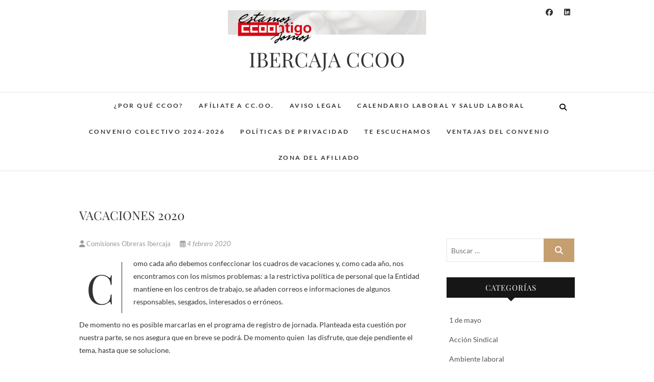

--- FILE ---
content_type: text/html; charset=UTF-8
request_url: https://www.ibercaja-ccoo.es/2020/02/04/vacaciones-2020/
body_size: 14966
content:
<!DOCTYPE html>
<html lang="es">
<head>
<meta charset="UTF-8" />
<link rel="profile" href="http://gmpg.org/xfn/11" />
<link rel="pingback" href="https://www.ibercaja-ccoo.es/xmlrpc.php" />
<title>VACACIONES 2020 &#8211; IBERCAJA CCOO</title>
<meta name='robots' content='max-image-preview:large' />
<link rel='dns-prefetch' href='//cdn.canvasjs.com' />
<link rel="alternate" type="application/rss+xml" title="IBERCAJA CCOO &raquo; Feed" href="https://www.ibercaja-ccoo.es/feed/" />
<link rel="alternate" type="application/rss+xml" title="IBERCAJA CCOO &raquo; Feed de los comentarios" href="https://www.ibercaja-ccoo.es/comments/feed/" />
<link rel="alternate" title="oEmbed (JSON)" type="application/json+oembed" href="https://www.ibercaja-ccoo.es/wp-json/oembed/1.0/embed?url=https%3A%2F%2Fwww.ibercaja-ccoo.es%2F2020%2F02%2F04%2Fvacaciones-2020%2F" />
<link rel="alternate" title="oEmbed (XML)" type="text/xml+oembed" href="https://www.ibercaja-ccoo.es/wp-json/oembed/1.0/embed?url=https%3A%2F%2Fwww.ibercaja-ccoo.es%2F2020%2F02%2F04%2Fvacaciones-2020%2F&#038;format=xml" />
<style id='wp-img-auto-sizes-contain-inline-css' type='text/css'>
img:is([sizes=auto i],[sizes^="auto," i]){contain-intrinsic-size:3000px 1500px}
/*# sourceURL=wp-img-auto-sizes-contain-inline-css */
</style>
<style id='wp-emoji-styles-inline-css' type='text/css'>

	img.wp-smiley, img.emoji {
		display: inline !important;
		border: none !important;
		box-shadow: none !important;
		height: 1em !important;
		width: 1em !important;
		margin: 0 0.07em !important;
		vertical-align: -0.1em !important;
		background: none !important;
		padding: 0 !important;
	}
/*# sourceURL=wp-emoji-styles-inline-css */
</style>
<style id='wp-block-library-inline-css' type='text/css'>
:root{--wp-block-synced-color:#7a00df;--wp-block-synced-color--rgb:122,0,223;--wp-bound-block-color:var(--wp-block-synced-color);--wp-editor-canvas-background:#ddd;--wp-admin-theme-color:#007cba;--wp-admin-theme-color--rgb:0,124,186;--wp-admin-theme-color-darker-10:#006ba1;--wp-admin-theme-color-darker-10--rgb:0,107,160.5;--wp-admin-theme-color-darker-20:#005a87;--wp-admin-theme-color-darker-20--rgb:0,90,135;--wp-admin-border-width-focus:2px}@media (min-resolution:192dpi){:root{--wp-admin-border-width-focus:1.5px}}.wp-element-button{cursor:pointer}:root .has-very-light-gray-background-color{background-color:#eee}:root .has-very-dark-gray-background-color{background-color:#313131}:root .has-very-light-gray-color{color:#eee}:root .has-very-dark-gray-color{color:#313131}:root .has-vivid-green-cyan-to-vivid-cyan-blue-gradient-background{background:linear-gradient(135deg,#00d084,#0693e3)}:root .has-purple-crush-gradient-background{background:linear-gradient(135deg,#34e2e4,#4721fb 50%,#ab1dfe)}:root .has-hazy-dawn-gradient-background{background:linear-gradient(135deg,#faaca8,#dad0ec)}:root .has-subdued-olive-gradient-background{background:linear-gradient(135deg,#fafae1,#67a671)}:root .has-atomic-cream-gradient-background{background:linear-gradient(135deg,#fdd79a,#004a59)}:root .has-nightshade-gradient-background{background:linear-gradient(135deg,#330968,#31cdcf)}:root .has-midnight-gradient-background{background:linear-gradient(135deg,#020381,#2874fc)}:root{--wp--preset--font-size--normal:16px;--wp--preset--font-size--huge:42px}.has-regular-font-size{font-size:1em}.has-larger-font-size{font-size:2.625em}.has-normal-font-size{font-size:var(--wp--preset--font-size--normal)}.has-huge-font-size{font-size:var(--wp--preset--font-size--huge)}.has-text-align-center{text-align:center}.has-text-align-left{text-align:left}.has-text-align-right{text-align:right}.has-fit-text{white-space:nowrap!important}#end-resizable-editor-section{display:none}.aligncenter{clear:both}.items-justified-left{justify-content:flex-start}.items-justified-center{justify-content:center}.items-justified-right{justify-content:flex-end}.items-justified-space-between{justify-content:space-between}.screen-reader-text{border:0;clip-path:inset(50%);height:1px;margin:-1px;overflow:hidden;padding:0;position:absolute;width:1px;word-wrap:normal!important}.screen-reader-text:focus{background-color:#ddd;clip-path:none;color:#444;display:block;font-size:1em;height:auto;left:5px;line-height:normal;padding:15px 23px 14px;text-decoration:none;top:5px;width:auto;z-index:100000}html :where(.has-border-color){border-style:solid}html :where([style*=border-top-color]){border-top-style:solid}html :where([style*=border-right-color]){border-right-style:solid}html :where([style*=border-bottom-color]){border-bottom-style:solid}html :where([style*=border-left-color]){border-left-style:solid}html :where([style*=border-width]){border-style:solid}html :where([style*=border-top-width]){border-top-style:solid}html :where([style*=border-right-width]){border-right-style:solid}html :where([style*=border-bottom-width]){border-bottom-style:solid}html :where([style*=border-left-width]){border-left-style:solid}html :where(img[class*=wp-image-]){height:auto;max-width:100%}:where(figure){margin:0 0 1em}html :where(.is-position-sticky){--wp-admin--admin-bar--position-offset:var(--wp-admin--admin-bar--height,0px)}@media screen and (max-width:600px){html :where(.is-position-sticky){--wp-admin--admin-bar--position-offset:0px}}

/*# sourceURL=wp-block-library-inline-css */
</style><style id='wp-block-image-inline-css' type='text/css'>
.wp-block-image>a,.wp-block-image>figure>a{display:inline-block}.wp-block-image img{box-sizing:border-box;height:auto;max-width:100%;vertical-align:bottom}@media not (prefers-reduced-motion){.wp-block-image img.hide{visibility:hidden}.wp-block-image img.show{animation:show-content-image .4s}}.wp-block-image[style*=border-radius] img,.wp-block-image[style*=border-radius]>a{border-radius:inherit}.wp-block-image.has-custom-border img{box-sizing:border-box}.wp-block-image.aligncenter{text-align:center}.wp-block-image.alignfull>a,.wp-block-image.alignwide>a{width:100%}.wp-block-image.alignfull img,.wp-block-image.alignwide img{height:auto;width:100%}.wp-block-image .aligncenter,.wp-block-image .alignleft,.wp-block-image .alignright,.wp-block-image.aligncenter,.wp-block-image.alignleft,.wp-block-image.alignright{display:table}.wp-block-image .aligncenter>figcaption,.wp-block-image .alignleft>figcaption,.wp-block-image .alignright>figcaption,.wp-block-image.aligncenter>figcaption,.wp-block-image.alignleft>figcaption,.wp-block-image.alignright>figcaption{caption-side:bottom;display:table-caption}.wp-block-image .alignleft{float:left;margin:.5em 1em .5em 0}.wp-block-image .alignright{float:right;margin:.5em 0 .5em 1em}.wp-block-image .aligncenter{margin-left:auto;margin-right:auto}.wp-block-image :where(figcaption){margin-bottom:1em;margin-top:.5em}.wp-block-image.is-style-circle-mask img{border-radius:9999px}@supports ((-webkit-mask-image:none) or (mask-image:none)) or (-webkit-mask-image:none){.wp-block-image.is-style-circle-mask img{border-radius:0;-webkit-mask-image:url('data:image/svg+xml;utf8,<svg viewBox="0 0 100 100" xmlns="http://www.w3.org/2000/svg"><circle cx="50" cy="50" r="50"/></svg>');mask-image:url('data:image/svg+xml;utf8,<svg viewBox="0 0 100 100" xmlns="http://www.w3.org/2000/svg"><circle cx="50" cy="50" r="50"/></svg>');mask-mode:alpha;-webkit-mask-position:center;mask-position:center;-webkit-mask-repeat:no-repeat;mask-repeat:no-repeat;-webkit-mask-size:contain;mask-size:contain}}:root :where(.wp-block-image.is-style-rounded img,.wp-block-image .is-style-rounded img){border-radius:9999px}.wp-block-image figure{margin:0}.wp-lightbox-container{display:flex;flex-direction:column;position:relative}.wp-lightbox-container img{cursor:zoom-in}.wp-lightbox-container img:hover+button{opacity:1}.wp-lightbox-container button{align-items:center;backdrop-filter:blur(16px) saturate(180%);background-color:#5a5a5a40;border:none;border-radius:4px;cursor:zoom-in;display:flex;height:20px;justify-content:center;opacity:0;padding:0;position:absolute;right:16px;text-align:center;top:16px;width:20px;z-index:100}@media not (prefers-reduced-motion){.wp-lightbox-container button{transition:opacity .2s ease}}.wp-lightbox-container button:focus-visible{outline:3px auto #5a5a5a40;outline:3px auto -webkit-focus-ring-color;outline-offset:3px}.wp-lightbox-container button:hover{cursor:pointer;opacity:1}.wp-lightbox-container button:focus{opacity:1}.wp-lightbox-container button:focus,.wp-lightbox-container button:hover,.wp-lightbox-container button:not(:hover):not(:active):not(.has-background){background-color:#5a5a5a40;border:none}.wp-lightbox-overlay{box-sizing:border-box;cursor:zoom-out;height:100vh;left:0;overflow:hidden;position:fixed;top:0;visibility:hidden;width:100%;z-index:100000}.wp-lightbox-overlay .close-button{align-items:center;cursor:pointer;display:flex;justify-content:center;min-height:40px;min-width:40px;padding:0;position:absolute;right:calc(env(safe-area-inset-right) + 16px);top:calc(env(safe-area-inset-top) + 16px);z-index:5000000}.wp-lightbox-overlay .close-button:focus,.wp-lightbox-overlay .close-button:hover,.wp-lightbox-overlay .close-button:not(:hover):not(:active):not(.has-background){background:none;border:none}.wp-lightbox-overlay .lightbox-image-container{height:var(--wp--lightbox-container-height);left:50%;overflow:hidden;position:absolute;top:50%;transform:translate(-50%,-50%);transform-origin:top left;width:var(--wp--lightbox-container-width);z-index:9999999999}.wp-lightbox-overlay .wp-block-image{align-items:center;box-sizing:border-box;display:flex;height:100%;justify-content:center;margin:0;position:relative;transform-origin:0 0;width:100%;z-index:3000000}.wp-lightbox-overlay .wp-block-image img{height:var(--wp--lightbox-image-height);min-height:var(--wp--lightbox-image-height);min-width:var(--wp--lightbox-image-width);width:var(--wp--lightbox-image-width)}.wp-lightbox-overlay .wp-block-image figcaption{display:none}.wp-lightbox-overlay button{background:none;border:none}.wp-lightbox-overlay .scrim{background-color:#fff;height:100%;opacity:.9;position:absolute;width:100%;z-index:2000000}.wp-lightbox-overlay.active{visibility:visible}@media not (prefers-reduced-motion){.wp-lightbox-overlay.active{animation:turn-on-visibility .25s both}.wp-lightbox-overlay.active img{animation:turn-on-visibility .35s both}.wp-lightbox-overlay.show-closing-animation:not(.active){animation:turn-off-visibility .35s both}.wp-lightbox-overlay.show-closing-animation:not(.active) img{animation:turn-off-visibility .25s both}.wp-lightbox-overlay.zoom.active{animation:none;opacity:1;visibility:visible}.wp-lightbox-overlay.zoom.active .lightbox-image-container{animation:lightbox-zoom-in .4s}.wp-lightbox-overlay.zoom.active .lightbox-image-container img{animation:none}.wp-lightbox-overlay.zoom.active .scrim{animation:turn-on-visibility .4s forwards}.wp-lightbox-overlay.zoom.show-closing-animation:not(.active){animation:none}.wp-lightbox-overlay.zoom.show-closing-animation:not(.active) .lightbox-image-container{animation:lightbox-zoom-out .4s}.wp-lightbox-overlay.zoom.show-closing-animation:not(.active) .lightbox-image-container img{animation:none}.wp-lightbox-overlay.zoom.show-closing-animation:not(.active) .scrim{animation:turn-off-visibility .4s forwards}}@keyframes show-content-image{0%{visibility:hidden}99%{visibility:hidden}to{visibility:visible}}@keyframes turn-on-visibility{0%{opacity:0}to{opacity:1}}@keyframes turn-off-visibility{0%{opacity:1;visibility:visible}99%{opacity:0;visibility:visible}to{opacity:0;visibility:hidden}}@keyframes lightbox-zoom-in{0%{transform:translate(calc((-100vw + var(--wp--lightbox-scrollbar-width))/2 + var(--wp--lightbox-initial-left-position)),calc(-50vh + var(--wp--lightbox-initial-top-position))) scale(var(--wp--lightbox-scale))}to{transform:translate(-50%,-50%) scale(1)}}@keyframes lightbox-zoom-out{0%{transform:translate(-50%,-50%) scale(1);visibility:visible}99%{visibility:visible}to{transform:translate(calc((-100vw + var(--wp--lightbox-scrollbar-width))/2 + var(--wp--lightbox-initial-left-position)),calc(-50vh + var(--wp--lightbox-initial-top-position))) scale(var(--wp--lightbox-scale));visibility:hidden}}
/*# sourceURL=https://www.ibercaja-ccoo.es/wp-includes/blocks/image/style.min.css */
</style>
<style id='wp-block-paragraph-inline-css' type='text/css'>
.is-small-text{font-size:.875em}.is-regular-text{font-size:1em}.is-large-text{font-size:2.25em}.is-larger-text{font-size:3em}.has-drop-cap:not(:focus):first-letter{float:left;font-size:8.4em;font-style:normal;font-weight:100;line-height:.68;margin:.05em .1em 0 0;text-transform:uppercase}body.rtl .has-drop-cap:not(:focus):first-letter{float:none;margin-left:.1em}p.has-drop-cap.has-background{overflow:hidden}:root :where(p.has-background){padding:1.25em 2.375em}:where(p.has-text-color:not(.has-link-color)) a{color:inherit}p.has-text-align-left[style*="writing-mode:vertical-lr"],p.has-text-align-right[style*="writing-mode:vertical-rl"]{rotate:180deg}
/*# sourceURL=https://www.ibercaja-ccoo.es/wp-includes/blocks/paragraph/style.min.css */
</style>
<style id='global-styles-inline-css' type='text/css'>
:root{--wp--preset--aspect-ratio--square: 1;--wp--preset--aspect-ratio--4-3: 4/3;--wp--preset--aspect-ratio--3-4: 3/4;--wp--preset--aspect-ratio--3-2: 3/2;--wp--preset--aspect-ratio--2-3: 2/3;--wp--preset--aspect-ratio--16-9: 16/9;--wp--preset--aspect-ratio--9-16: 9/16;--wp--preset--color--black: #000000;--wp--preset--color--cyan-bluish-gray: #abb8c3;--wp--preset--color--white: #ffffff;--wp--preset--color--pale-pink: #f78da7;--wp--preset--color--vivid-red: #cf2e2e;--wp--preset--color--luminous-vivid-orange: #ff6900;--wp--preset--color--luminous-vivid-amber: #fcb900;--wp--preset--color--light-green-cyan: #7bdcb5;--wp--preset--color--vivid-green-cyan: #00d084;--wp--preset--color--pale-cyan-blue: #8ed1fc;--wp--preset--color--vivid-cyan-blue: #0693e3;--wp--preset--color--vivid-purple: #9b51e0;--wp--preset--gradient--vivid-cyan-blue-to-vivid-purple: linear-gradient(135deg,rgb(6,147,227) 0%,rgb(155,81,224) 100%);--wp--preset--gradient--light-green-cyan-to-vivid-green-cyan: linear-gradient(135deg,rgb(122,220,180) 0%,rgb(0,208,130) 100%);--wp--preset--gradient--luminous-vivid-amber-to-luminous-vivid-orange: linear-gradient(135deg,rgb(252,185,0) 0%,rgb(255,105,0) 100%);--wp--preset--gradient--luminous-vivid-orange-to-vivid-red: linear-gradient(135deg,rgb(255,105,0) 0%,rgb(207,46,46) 100%);--wp--preset--gradient--very-light-gray-to-cyan-bluish-gray: linear-gradient(135deg,rgb(238,238,238) 0%,rgb(169,184,195) 100%);--wp--preset--gradient--cool-to-warm-spectrum: linear-gradient(135deg,rgb(74,234,220) 0%,rgb(151,120,209) 20%,rgb(207,42,186) 40%,rgb(238,44,130) 60%,rgb(251,105,98) 80%,rgb(254,248,76) 100%);--wp--preset--gradient--blush-light-purple: linear-gradient(135deg,rgb(255,206,236) 0%,rgb(152,150,240) 100%);--wp--preset--gradient--blush-bordeaux: linear-gradient(135deg,rgb(254,205,165) 0%,rgb(254,45,45) 50%,rgb(107,0,62) 100%);--wp--preset--gradient--luminous-dusk: linear-gradient(135deg,rgb(255,203,112) 0%,rgb(199,81,192) 50%,rgb(65,88,208) 100%);--wp--preset--gradient--pale-ocean: linear-gradient(135deg,rgb(255,245,203) 0%,rgb(182,227,212) 50%,rgb(51,167,181) 100%);--wp--preset--gradient--electric-grass: linear-gradient(135deg,rgb(202,248,128) 0%,rgb(113,206,126) 100%);--wp--preset--gradient--midnight: linear-gradient(135deg,rgb(2,3,129) 0%,rgb(40,116,252) 100%);--wp--preset--font-size--small: 13px;--wp--preset--font-size--medium: 20px;--wp--preset--font-size--large: 36px;--wp--preset--font-size--x-large: 42px;--wp--preset--spacing--20: 0.44rem;--wp--preset--spacing--30: 0.67rem;--wp--preset--spacing--40: 1rem;--wp--preset--spacing--50: 1.5rem;--wp--preset--spacing--60: 2.25rem;--wp--preset--spacing--70: 3.38rem;--wp--preset--spacing--80: 5.06rem;--wp--preset--shadow--natural: 6px 6px 9px rgba(0, 0, 0, 0.2);--wp--preset--shadow--deep: 12px 12px 50px rgba(0, 0, 0, 0.4);--wp--preset--shadow--sharp: 6px 6px 0px rgba(0, 0, 0, 0.2);--wp--preset--shadow--outlined: 6px 6px 0px -3px rgb(255, 255, 255), 6px 6px rgb(0, 0, 0);--wp--preset--shadow--crisp: 6px 6px 0px rgb(0, 0, 0);}:where(.is-layout-flex){gap: 0.5em;}:where(.is-layout-grid){gap: 0.5em;}body .is-layout-flex{display: flex;}.is-layout-flex{flex-wrap: wrap;align-items: center;}.is-layout-flex > :is(*, div){margin: 0;}body .is-layout-grid{display: grid;}.is-layout-grid > :is(*, div){margin: 0;}:where(.wp-block-columns.is-layout-flex){gap: 2em;}:where(.wp-block-columns.is-layout-grid){gap: 2em;}:where(.wp-block-post-template.is-layout-flex){gap: 1.25em;}:where(.wp-block-post-template.is-layout-grid){gap: 1.25em;}.has-black-color{color: var(--wp--preset--color--black) !important;}.has-cyan-bluish-gray-color{color: var(--wp--preset--color--cyan-bluish-gray) !important;}.has-white-color{color: var(--wp--preset--color--white) !important;}.has-pale-pink-color{color: var(--wp--preset--color--pale-pink) !important;}.has-vivid-red-color{color: var(--wp--preset--color--vivid-red) !important;}.has-luminous-vivid-orange-color{color: var(--wp--preset--color--luminous-vivid-orange) !important;}.has-luminous-vivid-amber-color{color: var(--wp--preset--color--luminous-vivid-amber) !important;}.has-light-green-cyan-color{color: var(--wp--preset--color--light-green-cyan) !important;}.has-vivid-green-cyan-color{color: var(--wp--preset--color--vivid-green-cyan) !important;}.has-pale-cyan-blue-color{color: var(--wp--preset--color--pale-cyan-blue) !important;}.has-vivid-cyan-blue-color{color: var(--wp--preset--color--vivid-cyan-blue) !important;}.has-vivid-purple-color{color: var(--wp--preset--color--vivid-purple) !important;}.has-black-background-color{background-color: var(--wp--preset--color--black) !important;}.has-cyan-bluish-gray-background-color{background-color: var(--wp--preset--color--cyan-bluish-gray) !important;}.has-white-background-color{background-color: var(--wp--preset--color--white) !important;}.has-pale-pink-background-color{background-color: var(--wp--preset--color--pale-pink) !important;}.has-vivid-red-background-color{background-color: var(--wp--preset--color--vivid-red) !important;}.has-luminous-vivid-orange-background-color{background-color: var(--wp--preset--color--luminous-vivid-orange) !important;}.has-luminous-vivid-amber-background-color{background-color: var(--wp--preset--color--luminous-vivid-amber) !important;}.has-light-green-cyan-background-color{background-color: var(--wp--preset--color--light-green-cyan) !important;}.has-vivid-green-cyan-background-color{background-color: var(--wp--preset--color--vivid-green-cyan) !important;}.has-pale-cyan-blue-background-color{background-color: var(--wp--preset--color--pale-cyan-blue) !important;}.has-vivid-cyan-blue-background-color{background-color: var(--wp--preset--color--vivid-cyan-blue) !important;}.has-vivid-purple-background-color{background-color: var(--wp--preset--color--vivid-purple) !important;}.has-black-border-color{border-color: var(--wp--preset--color--black) !important;}.has-cyan-bluish-gray-border-color{border-color: var(--wp--preset--color--cyan-bluish-gray) !important;}.has-white-border-color{border-color: var(--wp--preset--color--white) !important;}.has-pale-pink-border-color{border-color: var(--wp--preset--color--pale-pink) !important;}.has-vivid-red-border-color{border-color: var(--wp--preset--color--vivid-red) !important;}.has-luminous-vivid-orange-border-color{border-color: var(--wp--preset--color--luminous-vivid-orange) !important;}.has-luminous-vivid-amber-border-color{border-color: var(--wp--preset--color--luminous-vivid-amber) !important;}.has-light-green-cyan-border-color{border-color: var(--wp--preset--color--light-green-cyan) !important;}.has-vivid-green-cyan-border-color{border-color: var(--wp--preset--color--vivid-green-cyan) !important;}.has-pale-cyan-blue-border-color{border-color: var(--wp--preset--color--pale-cyan-blue) !important;}.has-vivid-cyan-blue-border-color{border-color: var(--wp--preset--color--vivid-cyan-blue) !important;}.has-vivid-purple-border-color{border-color: var(--wp--preset--color--vivid-purple) !important;}.has-vivid-cyan-blue-to-vivid-purple-gradient-background{background: var(--wp--preset--gradient--vivid-cyan-blue-to-vivid-purple) !important;}.has-light-green-cyan-to-vivid-green-cyan-gradient-background{background: var(--wp--preset--gradient--light-green-cyan-to-vivid-green-cyan) !important;}.has-luminous-vivid-amber-to-luminous-vivid-orange-gradient-background{background: var(--wp--preset--gradient--luminous-vivid-amber-to-luminous-vivid-orange) !important;}.has-luminous-vivid-orange-to-vivid-red-gradient-background{background: var(--wp--preset--gradient--luminous-vivid-orange-to-vivid-red) !important;}.has-very-light-gray-to-cyan-bluish-gray-gradient-background{background: var(--wp--preset--gradient--very-light-gray-to-cyan-bluish-gray) !important;}.has-cool-to-warm-spectrum-gradient-background{background: var(--wp--preset--gradient--cool-to-warm-spectrum) !important;}.has-blush-light-purple-gradient-background{background: var(--wp--preset--gradient--blush-light-purple) !important;}.has-blush-bordeaux-gradient-background{background: var(--wp--preset--gradient--blush-bordeaux) !important;}.has-luminous-dusk-gradient-background{background: var(--wp--preset--gradient--luminous-dusk) !important;}.has-pale-ocean-gradient-background{background: var(--wp--preset--gradient--pale-ocean) !important;}.has-electric-grass-gradient-background{background: var(--wp--preset--gradient--electric-grass) !important;}.has-midnight-gradient-background{background: var(--wp--preset--gradient--midnight) !important;}.has-small-font-size{font-size: var(--wp--preset--font-size--small) !important;}.has-medium-font-size{font-size: var(--wp--preset--font-size--medium) !important;}.has-large-font-size{font-size: var(--wp--preset--font-size--large) !important;}.has-x-large-font-size{font-size: var(--wp--preset--font-size--x-large) !important;}
/*# sourceURL=global-styles-inline-css */
</style>

<style id='classic-theme-styles-inline-css' type='text/css'>
/*! This file is auto-generated */
.wp-block-button__link{color:#fff;background-color:#32373c;border-radius:9999px;box-shadow:none;text-decoration:none;padding:calc(.667em + 2px) calc(1.333em + 2px);font-size:1.125em}.wp-block-file__button{background:#32373c;color:#fff;text-decoration:none}
/*# sourceURL=/wp-includes/css/classic-themes.min.css */
</style>
<link rel='stylesheet' id='dashicons-css' href='https://www.ibercaja-ccoo.es/wp-includes/css/dashicons.min.css?ver=4273b256ca0dd81b74e1776f7bd50500' type='text/css' media='all' />
<link rel='stylesheet' id='admin-bar-css' href='https://www.ibercaja-ccoo.es/wp-includes/css/admin-bar.min.css?ver=4273b256ca0dd81b74e1776f7bd50500' type='text/css' media='all' />
<style id='admin-bar-inline-css' type='text/css'>

    .canvasjs-chart-credit{
        display: none !important;
    }
    #vtrtsFreeChart canvas {
    border-radius: 6px;
}

.vtrts-free-adminbar-weekly-title {
    font-weight: bold;
    font-size: 14px;
    color: #fff;
    margin-bottom: 6px;
}

        #wpadminbar #wp-admin-bar-vtrts_free_top_button .ab-icon:before {
            content: "\f185";
            color: #1DAE22;
            top: 3px;
        }
    #wp-admin-bar-vtrts_pro_top_button .ab-item {
        min-width: 180px;
    }
    .vtrts-free-adminbar-dropdown {
        min-width: 420px ;
        padding: 18px 18px 12px 18px;
        background: #23282d;
        color: #fff;
        border-radius: 8px;
        box-shadow: 0 4px 24px rgba(0,0,0,0.15);
        margin-top: 10px;
    }
    .vtrts-free-adminbar-grid {
        display: grid;
        grid-template-columns: 1fr 1fr;
        gap: 18px 18px; /* row-gap column-gap */
        margin-bottom: 18px;
    }
    .vtrts-free-adminbar-card {
        background: #2c3338;
        border-radius: 8px;
        padding: 18px 18px 12px 18px;
        box-shadow: 0 2px 8px rgba(0,0,0,0.07);
        display: flex;
        flex-direction: column;
        align-items: flex-start;
    }
    /* Extra margin for the right column */
    .vtrts-free-adminbar-card:nth-child(2),
    .vtrts-free-adminbar-card:nth-child(4) {
        margin-left: 10px !important;
        padding-left: 10px !important;
                padding-top: 6px !important;

        margin-right: 10px !important;
        padding-right : 10px !important;
        margin-top: 10px !important;
    }
    .vtrts-free-adminbar-card:nth-child(1),
    .vtrts-free-adminbar-card:nth-child(3) {
        margin-left: 10px !important;
        padding-left: 10px !important;
                padding-top: 6px !important;

        margin-top: 10px !important;
                padding-right : 10px !important;

    }
    /* Extra margin for the bottom row */
    .vtrts-free-adminbar-card:nth-child(3),
    .vtrts-free-adminbar-card:nth-child(4) {
        margin-top: 6px !important;
        padding-top: 6px !important;
        margin-top: 10px !important;
    }
    .vtrts-free-adminbar-card-title {
        font-size: 14px;
        font-weight: 800;
        margin-bottom: 6px;
        color: #fff;
    }
    .vtrts-free-adminbar-card-value {
        font-size: 22px;
        font-weight: bold;
        color: #1DAE22;
        margin-bottom: 4px;
    }
    .vtrts-free-adminbar-card-sub {
        font-size: 12px;
        color: #aaa;
    }
    .vtrts-free-adminbar-btn-wrap {
        text-align: center;
        margin-top: 8px;
    }

    #wp-admin-bar-vtrts_free_top_button .ab-item{
    min-width: 80px !important;
        padding: 0px !important;
    .vtrts-free-adminbar-btn {
        display: inline-block;
        background: #1DAE22;
        color: #fff !important;
        font-weight: bold;
        padding: 8px 28px;
        border-radius: 6px;
        text-decoration: none;
        font-size: 15px;
        transition: background 0.2s;
        margin-top: 8px;
    }
    .vtrts-free-adminbar-btn:hover {
        background: #15991b;
        color: #fff !important;
    }

    .vtrts-free-adminbar-dropdown-wrap { min-width: 0; padding: 0; }
    #wpadminbar #wp-admin-bar-vtrts_free_top_button .vtrts-free-adminbar-dropdown { display: none; position: absolute; left: 0; top: 100%; z-index: 99999; }
    #wpadminbar #wp-admin-bar-vtrts_free_top_button:hover .vtrts-free-adminbar-dropdown { display: block; }
    
        .ab-empty-item #wp-admin-bar-vtrts_free_top_button-default .ab-empty-item{
    height:0px !important;
    padding :0px !important;
     }
            #wpadminbar .quicklinks .ab-empty-item{
        padding:0px !important;
    }
    .vtrts-free-adminbar-dropdown {
    min-width: 420px;
    padding: 18px 18px 12px 18px;
    background: #23282d;
    color: #fff;
    border-radius: 12px; /* more rounded */
    box-shadow: 0 8px 32px rgba(0,0,0,0.25); /* deeper shadow */
    margin-top: 10px;
}

.vtrts-free-adminbar-btn-wrap {
    text-align: center;
    margin-top: 18px; /* more space above */
}

.vtrts-free-adminbar-btn {
    display: inline-block;
    background: #1DAE22;
    color: #fff !important;
    font-weight: bold;
    padding: 5px 22px;
    border-radius: 8px;
    text-decoration: none;
    font-size: 17px;
    transition: background 0.2s, box-shadow 0.2s;
    margin-top: 8px;
    box-shadow: 0 2px 8px rgba(29,174,34,0.15);
    text-align: center;
    line-height: 1.6;
    
}
.vtrts-free-adminbar-btn:hover {
    background: #15991b;
    color: #fff !important;
    box-shadow: 0 4px 16px rgba(29,174,34,0.25);
}
    


/*# sourceURL=admin-bar-inline-css */
</style>
<link rel='stylesheet' id='edge-style-css' href='https://www.ibercaja-ccoo.es/wp-content/themes/edge/style.css?ver=4273b256ca0dd81b74e1776f7bd50500' type='text/css' media='all' />
<link rel='stylesheet' id='font-awesome-css' href='https://www.ibercaja-ccoo.es/wp-content/themes/edge/assets/font-awesome/css/all.min.css?ver=4273b256ca0dd81b74e1776f7bd50500' type='text/css' media='all' />
<link rel='stylesheet' id='edge-responsive-css' href='https://www.ibercaja-ccoo.es/wp-content/themes/edge/css/responsive.css?ver=4273b256ca0dd81b74e1776f7bd50500' type='text/css' media='all' />
<link rel='stylesheet' id='edge_google_fonts-css' href='https://www.ibercaja-ccoo.es/wp-content/fonts/ab47f238ab2272b2f13271f34464d531.css?ver=4273b256ca0dd81b74e1776f7bd50500' type='text/css' media='all' />
<script type="text/javascript" id="ahc_front_js-js-extra">
/* <![CDATA[ */
var ahc_ajax_front = {"ajax_url":"https://www.ibercaja-ccoo.es/wp-admin/admin-ajax.php","plugin_url":"https://www.ibercaja-ccoo.es/wp-content/plugins/visitors-traffic-real-time-statistics/","page_id":"101","page_title":"VACACIONES 2020","post_type":"post"};
//# sourceURL=ahc_front_js-js-extra
/* ]]> */
</script>
<script type="text/javascript" src="https://www.ibercaja-ccoo.es/wp-content/plugins/visitors-traffic-real-time-statistics/js/front.js?ver=4273b256ca0dd81b74e1776f7bd50500" id="ahc_front_js-js"></script>
<script type="text/javascript" src="https://www.ibercaja-ccoo.es/wp-includes/js/jquery/jquery.min.js?ver=3.7.1" id="jquery-core-js"></script>
<script type="text/javascript" src="https://www.ibercaja-ccoo.es/wp-includes/js/jquery/jquery-migrate.min.js?ver=3.4.1" id="jquery-migrate-js"></script>
<script type="text/javascript" src="https://www.ibercaja-ccoo.es/wp-content/themes/edge/js/edge-main.js?ver=4273b256ca0dd81b74e1776f7bd50500" id="edge-main-js"></script>
<link rel="https://api.w.org/" href="https://www.ibercaja-ccoo.es/wp-json/" /><link rel="alternate" title="JSON" type="application/json" href="https://www.ibercaja-ccoo.es/wp-json/wp/v2/posts/101" /><link rel="EditURI" type="application/rsd+xml" title="RSD" href="https://www.ibercaja-ccoo.es/xmlrpc.php?rsd" />

<link rel="canonical" href="https://www.ibercaja-ccoo.es/2020/02/04/vacaciones-2020/" />
<link rel='shortlink' href='https://www.ibercaja-ccoo.es/?p=101' />
	<meta name="viewport" content="width=device-width" />
	<link rel="icon" href="https://www.ibercaja-ccoo.es/wp-content/uploads/2024/08/cropped-Logo-RRSS-Ibercaja-32x32.png" sizes="32x32" />
<link rel="icon" href="https://www.ibercaja-ccoo.es/wp-content/uploads/2024/08/cropped-Logo-RRSS-Ibercaja-192x192.png" sizes="192x192" />
<link rel="apple-touch-icon" href="https://www.ibercaja-ccoo.es/wp-content/uploads/2024/08/cropped-Logo-RRSS-Ibercaja-180x180.png" />
<meta name="msapplication-TileImage" content="https://www.ibercaja-ccoo.es/wp-content/uploads/2024/08/cropped-Logo-RRSS-Ibercaja-270x270.png" />
</head>
<body class="wp-singular post-template-default single single-post postid-101 single-format-standard wp-custom-logo wp-embed-responsive wp-theme-edge">
	<div id="page" class="hfeed site">
	<a class="skip-link screen-reader-text" href="#content">Saltar al contenido</a>
<!-- Masthead ============================================= -->
<header id="masthead" class="site-header" role="banner">
				<div class="top-header">
			<div class="container clearfix">
				<div class="header-social-block">	<div class="social-links clearfix">
		<a target="_blank" href="https://www.facebook.com/ibercaja.ccoo"><i class="fab fa-facebook"></i></a><a target="_blank" href="https://www.linkedin.com/in/ibercaja-ccoo"><i class="fab fa-linkedin"></i></a>	</div><!-- end .social-links -->
</div><!-- end .header-social-block --><div id="site-branding"><a href="https://www.ibercaja-ccoo.es/" class="custom-logo-link" rel="home"><img width="1582" height="296" src="https://www.ibercaja-ccoo.es/wp-content/uploads/2020/01/cropped-logo2-e1580306788700.jpg" class="custom-logo" alt="IBERCAJA CCOO" decoding="async" fetchpriority="high" srcset="https://www.ibercaja-ccoo.es/wp-content/uploads/2020/01/cropped-logo2-e1580306788700.jpg 1582w, https://www.ibercaja-ccoo.es/wp-content/uploads/2020/01/cropped-logo2-e1580306788700-300x56.jpg 300w, https://www.ibercaja-ccoo.es/wp-content/uploads/2020/01/cropped-logo2-e1580306788700-1024x192.jpg 1024w, https://www.ibercaja-ccoo.es/wp-content/uploads/2020/01/cropped-logo2-e1580306788700-768x144.jpg 768w, https://www.ibercaja-ccoo.es/wp-content/uploads/2020/01/cropped-logo2-e1580306788700-1536x287.jpg 1536w" sizes="(max-width: 1582px) 100vw, 1582px" /></a> <h2 id="site-title"> 			<a href="https://www.ibercaja-ccoo.es/" title="IBERCAJA CCOO" rel="home"> IBERCAJA CCOO </a>
			 </h2> <!-- end .site-title --> </div>			</div> <!-- end .container -->
		</div> <!-- end .top-header -->
		<!-- Main Header============================================= -->
				<div id="sticky_header">
					<div class="container clearfix">
					  	<h3 class="nav-site-title">
							<a href="https://www.ibercaja-ccoo.es/" title="IBERCAJA CCOO">IBERCAJA CCOO</a>
						</h3>
					<!-- end .nav-site-title -->
						<!-- Main Nav ============================================= -->
												<nav id="site-navigation" class="main-navigation clearfix" role="navigation" aria-label="Menú principal">
							<button class="menu-toggle" aria-controls="primary-menu" aria-expanded="false" type="button">
								<span class="line-one"></span>
					  			<span class="line-two"></span>
					  			<span class="line-three"></span>
						  	</button>
					  	<!-- end .menu-toggle -->
							<ul class="menu"><li class="page_item page-item-120"><a href="https://www.ibercaja-ccoo.es/ccoo-te-da-mas/">¿Por qué CCOO?</a></li><li class="page_item page-item-434"><a href="https://www.ibercaja-ccoo.es/afiliate-a-cc-oo/">Afíliate a CC.OO.</a></li><li class="page_item page-item-93"><a href="https://www.ibercaja-ccoo.es/aviso-legal/">Aviso Legal</a></li><li class="page_item page-item-691"><a href="https://www.ibercaja-ccoo.es/calendario-laboral-y-salud-laboral/">Calendario Laboral y Salud Laboral</a></li><li class="page_item page-item-357"><a href="https://www.ibercaja-ccoo.es/convenio-colectivo-2019-2023/">Convenio colectivo 2024-2026</a></li><li class="page_item page-item-95"><a href="https://www.ibercaja-ccoo.es/politicas-de-privacidad/">Políticas de Privacidad</a></li><li class="page_item page-item-91"><a href="https://www.ibercaja-ccoo.es/te-escuchamos/">Te escuchamos</a></li><li class="page_item page-item-362"><a href="https://www.ibercaja-ccoo.es/convenio/">Ventajas del convenio</a></li><li class="page_item page-item-1742"><a href="https://www.ibercaja-ccoo.es/zona-del-afiliado/">Zona del Afiliado</a></li></ul>						</nav> <!-- end #site-navigation -->
													<button id="search-toggle" class="header-search" type="button"></button>
							<div id="search-box" class="clearfix">
								<form class="search-form" action="https://www.ibercaja-ccoo.es/" method="get">
		<label class="screen-reader-text">Buscar &hellip;</label>
	<input type="search" name="s" class="search-field" placeholder="Buscar &hellip;" autocomplete="off">
	<button type="submit" class="search-submit"><i class="fa-solid fa-magnifying-glass"></i></button>
	</form> <!-- end .search-form -->							</div>  <!-- end #search-box -->
						</div> <!-- end .container -->
			</div> <!-- end #sticky_header --></header> <!-- end #masthead -->
<!-- Main Page Start ============================================= -->
<div id="content">
<div class="container clearfix">
	<div class="page-header">
					<h1 class="page-title">VACACIONES 2020</h1>
			<!-- .page-title -->
						<!-- .breadcrumb -->
	</div>
	<!-- .page-header -->

<div id="primary">
	<main id="main" class="site-main clearfix" role="main">
				<article id="post-101" class="post-101 post type-post status-publish format-standard hentry category-circulares-sindicales tag-vacaciones">
				<header class="entry-header">
										<div class="entry-meta">
												<span class="author vcard"><a href="https://www.ibercaja-ccoo.es/author/sindicatoibercaja-ccoo-es/" title="VACACIONES 2020"><i class="fa-solid fa-user"></i>
						Comisiones Obreras Ibercaja </a></span> <span class="posted-on"><a title="10:29" href="https://www.ibercaja-ccoo.es/2020/02/04/vacaciones-2020/"><i class="fa-regular fa-calendar-days"></i>
						4 febrero 2020 </a></span>
											</div> <!-- end .entry-meta -->
									</header> <!-- end .entry-header -->
						<div class="entry-content clearfix">
			
<p>Como cada año debemos
confeccionar los cuadros de vacaciones y, como cada año, nos encontramos con
los mismos problemas: a la restrictiva política de personal que la Entidad
mantiene en los centros de trabajo, se añaden correos e informaciones de
algunos responsables, sesgados, interesados o erróneos.</p>



<p>De momento no es posible
marcarlas en el programa de registro de jornada. Planteada esta cuestión por
nuestra parte, se nos asegura que en breve se podrá. De momento quien&nbsp; las disfrute, que deje pendiente el tema,
hasta que se solucione.</p>



<p>Recomendación: el
diálogo y la comprensión son siempre la mejor solución para resolver
conflictos. En caso de duda, contacta con nosotros.</p>



<p>Las normas que rigen el disfrute
de las vacaciones vienen recogidas en el artículo 38 del Estatuto de los
Trabajadores, en el 35 de nuestro Convenio Colectivo y la Normativa interna
(Referencia nº 2603). A saber:</p>



<p>PERIODO: tenemos
25 días laborables anuales, (sin contar sábados, domingos, ni festivos) a
disfrutar entre el 1 de enero y el 31 de diciembre. Si las vacaciones se
disfrutan totalmente dentro del período comprendido entre el 1 de noviembre y
el 30 de abril, iberCaja concede un día más. </p>



<p>En algunos territorios podrán
disponer también de un día más, por renunciar a la jornada reducida en la
semana de fiestas. Contacta con nosotros si tienes interés en el tema.</p>



<p>Quienes prestan sus servicios en
las Islas Canarias tienen 2 días hábiles más de vacaciones. </p>



<p>Estos son los días que deben
reflejarse en el Cuadro de Vacaciones, que es un documento ejecutivo que, una
vez publicado, sólo puede modificarse con tu consentimiento.</p>



<p>Además de las vacaciones, como
medida de conciliación, tenemos 1 día de libre disposición (los empleados
adscritos al Acuerdo de Jornadas Singulares tienen otro más). </p>



<p>Estamos en plena negociación del
Convenio Colectivo, lo que podría condicionar alguna de estas cuestiones.</p>



<p>CUADRO: se
confeccionará un cuadro en cada centro de trabajo (no
por sucursal), cuidando de que los servicios queden debidamente
cubiertos y procurando atender los deseos del personal afecto.</p>



<p>Para evitar problemas posteriores, es importante que a la hora de confeccionar el cuadro se tenga en cuenta a quienes estando de baja por I.T. o disfrutando de una excedencia y que tengan previsto reincorporarse al trabajo durante el año. Recuerda que las vacaciones no consumidas por estar de baja, se pueden disfrutar a partir del alta, con una limitación de 18 meses, siempre y cuando correspondan al año anterior. </p>



<p>La empresa tiene la obligación
de que los empleados conozcan las fechas de disfrute de sus vacaciones, como
mínimo con dos meses de antelación. Cumplido ese preaviso de dos meses el
acuerdo sobre el calendario de vacaciones será ejecutivo, no suspendiéndose
esta ejecutividad por el sólo anuncio de la intención de reclamar ante la
jurisdicción competente, ni por interposición de la demanda ante ella, sino
solamente por sentencia en contrario.</p>



<p>PARTICIÓN: las
partes podrán convenir (no es obligatorio)
la división en dos del periodo vacacional. No obstante, también se podrá, de mutuo acuerdo, convenir partir los períodos en más
de dos.</p>



<p>PRIORIDAD: las
personas con responsabilidades familiares tienen preferencia a que las suyas
coincidan con los periodos de vacaciones escolares (según “uso y costumbre”
este periodo comprende verano, Semana Santa, Navidad, semana blanca, etc.). Se
entiende como edad escolar desde el año que cumplen 3 hasta el que cumplen los
16. Dentro de esta situación, o si no hubiera empleados en ella, se resolverá
la preferencia dentro del Nivel, a favor de quienes tengan mayor antigüedad en
la institución.</p>



<p>MUY IMPORTANTE: Una vez
ejercido el derecho de prioridad para la elección de un período determinado, la persona no podrá volver a elegir su siguiente turno hasta
que el resto de sus compañeros no hayan elegido.</p>



<p>La preferencia a favor de las
personas con responsabilidades familiares no implica la elección de un turno
determinado, sino que sus vacaciones se disfruten dentro de los límites del
periodo de vacaciones escolares. Respetando este requisito la elección de turno
concreto dentro de dicho periodo se resolverá a favor de la mayor antigüedad en
la Entidad dentro de cada Nivel, aunque los empleados solicitantes no tengan
responsabilidades familiares.</p>



<p>Y, ante todo, recuerda: EL DIALOGO Y LA COMPRENSIÓN SON LA MEJOR HERRAMIENTA. Si no funcionan, propón nuestra mediación.</p>



<div class="wp-block-image"><figure class="aligncenter size-large"><img decoding="async" width="272" height="185" src="https://www.ibercaja-ccoo.es/wp-content/uploads/2020/02/vacaciones.jpg" alt="" class="wp-image-102"/></figure></div>
		</div> <!-- .entry-content -->
						<footer class="entry-footer">
										<span class="cat-links">
					Categoría:<a href="https://www.ibercaja-ccoo.es/category/circulares-sindicales/" rel="category tag">Circulares sindicales</a>					</span> <!-- end .cat-links -->
											<span class="tag-links">
						<a href="https://www.ibercaja-ccoo.es/tag/vacaciones/" rel="tag">Vacaciones</a>						</span> <!-- end .tag-links -->
										</footer> <!-- .entry-meta -->
							<ul class="default-wp-page clearfix">
					<li class="previous"> <a href="https://www.ibercaja-ccoo.es/2020/02/01/mas-sobre-el-registro-de-jornada/" rel="prev"><span class="meta-nav">&larr;</span> Más sobre el Registro de Jornada</a> </li>
					<li class="next"> <a href="https://www.ibercaja-ccoo.es/2020/02/10/quebranto-de-moneda/" rel="next">Quebranto de moneda <span class="meta-nav">&rarr;</span></a> </li>
				</ul>
					
<div id="comments" class="comments-area">
			</div> <!-- .comments-area -->			</article>
		</section> <!-- .post -->
		</main> <!-- #main -->
	</div> <!-- #primary -->

<aside id="secondary" role="complementary">
    <aside id="search-2" class="widget widget_search"><form class="search-form" action="https://www.ibercaja-ccoo.es/" method="get">
		<label class="screen-reader-text">Buscar &hellip;</label>
	<input type="search" name="s" class="search-field" placeholder="Buscar &hellip;" autocomplete="off">
	<button type="submit" class="search-submit"><i class="fa-solid fa-magnifying-glass"></i></button>
	</form> <!-- end .search-form --></aside><aside id="categories-2" class="widget widget_categories"><h2 class="widget-title">Categorías</h2>
			<ul>
					<li class="cat-item cat-item-37"><a href="https://www.ibercaja-ccoo.es/category/1-de-mayo/">1 de mayo</a>
</li>
	<li class="cat-item cat-item-53"><a href="https://www.ibercaja-ccoo.es/category/accion-sindical/">Acción Sindical</a>
</li>
	<li class="cat-item cat-item-131"><a href="https://www.ibercaja-ccoo.es/category/ambiente-laboral/">Ambiente laboral</a>
</li>
	<li class="cat-item cat-item-33"><a href="https://www.ibercaja-ccoo.es/category/apoyo-escolar/">Apoyo escolar</a>
</li>
	<li class="cat-item cat-item-25"><a href="https://www.ibercaja-ccoo.es/category/brecha-salarial/">Brecha salarial</a>
</li>
	<li class="cat-item cat-item-29"><a href="https://www.ibercaja-ccoo.es/category/ceca/">CECA</a>
</li>
	<li class="cat-item cat-item-8"><a href="https://www.ibercaja-ccoo.es/category/circulares-sindicales/">Circulares sindicales</a>
</li>
	<li class="cat-item cat-item-88"><a href="https://www.ibercaja-ccoo.es/category/conciliacion/">Conciliación</a>
</li>
	<li class="cat-item cat-item-26"><a href="https://www.ibercaja-ccoo.es/category/convenio-colectivo/">Convenio Colectivo</a>
</li>
	<li class="cat-item cat-item-31"><a href="https://www.ibercaja-ccoo.es/category/declaracion-de-la-renta/">Declaración de la Renta</a>
</li>
	<li class="cat-item cat-item-23"><a href="https://www.ibercaja-ccoo.es/category/dia-de-la-mujer/">Día de la mujer</a>
</li>
	<li class="cat-item cat-item-96"><a href="https://www.ibercaja-ccoo.es/category/elecciones-sindicales/">Elecciones Sindicales</a>
</li>
	<li class="cat-item cat-item-19"><a href="https://www.ibercaja-ccoo.es/category/ere-ibercaja/">ERE IBERCAJA</a>
</li>
	<li class="cat-item cat-item-11"><a href="https://www.ibercaja-ccoo.es/category/faqs-preguntas-frecuentes/">FAQS (preguntas frecuentes)</a>
</li>
	<li class="cat-item cat-item-3"><a href="https://www.ibercaja-ccoo.es/category/ibercaja-ccoo-sindicato/">Ibercaja CCOO &#8211; sindicato</a>
</li>
	<li class="cat-item cat-item-89"><a href="https://www.ibercaja-ccoo.es/category/igualdad/">Igualdad</a>
</li>
	<li class="cat-item cat-item-9"><a href="https://www.ibercaja-ccoo.es/category/normativa-sectorial/">Normativa sectorial</a>
</li>
	<li class="cat-item cat-item-10"><a href="https://www.ibercaja-ccoo.es/category/organigrama-ccoo-ibercaja/">Organigrama CCOO Ibercaja</a>
</li>
	<li class="cat-item cat-item-71"><a href="https://www.ibercaja-ccoo.es/category/pensiones/">Pensiones</a>
</li>
	<li class="cat-item cat-item-28"><a href="https://www.ibercaja-ccoo.es/category/prevencion-riesgos-laborales/">Prevención riesgos laborales</a>
</li>
	<li class="cat-item cat-item-128"><a href="https://www.ibercaja-ccoo.es/category/retribuciones/">Retribuciones</a>
</li>
	<li class="cat-item cat-item-36"><a href="https://www.ibercaja-ccoo.es/category/sector-bancario-plantilla/">Sector bancario &#8211; plantilla</a>
</li>
	<li class="cat-item cat-item-1"><a href="https://www.ibercaja-ccoo.es/category/sin-categoria/">Sin categoría</a>
</li>
	<li class="cat-item cat-item-146"><a href="https://www.ibercaja-ccoo.es/category/ventajas-y-beneficios/">Ventajas y beneficios</a>
</li>
	<li class="cat-item cat-item-40"><a href="https://www.ibercaja-ccoo.es/category/videos/">Vídeos</a>
</li>
			</ul>

			</aside>
		<aside id="recent-posts-4" class="widget widget_recent_entries">
		<h2 class="widget-title">Entradas recientes</h2>
		<ul>
											<li>
					<a href="https://www.ibercaja-ccoo.es/2026/01/16/actualizacion-salarial-parte-ii/">Actualización salarial (parte II)</a>
									</li>
											<li>
					<a href="https://www.ibercaja-ccoo.es/2025/12/31/feliz-ano-nuevo-3/">Feliz Año Nuevo</a>
									</li>
											<li>
					<a href="https://www.ibercaja-ccoo.es/2025/12/23/felices-fiestas-4/">¡ FELICES FIESTAS !</a>
									</li>
											<li>
					<a href="https://www.ibercaja-ccoo.es/2025/12/17/salarios-algo-marginal-en-los-planes-de-ibercaja/">SALARIOS: algo marginal en los planes de Ibercaja</a>
									</li>
											<li>
					<a href="https://www.ibercaja-ccoo.es/2025/12/12/que-podemos-hacer-por-ti-dinos-tus-prioridades/">¿Qué podemos hacer por tí? Dinos tus prioridades.</a>
									</li>
					</ul>

		</aside><aside id="calendar-2" class="widget widget_calendar"><h2 class="widget-title">Calendario</h2><div id="calendar_wrap" class="calendar_wrap"><table id="wp-calendar" class="wp-calendar-table">
	<caption>febrero 2020</caption>
	<thead>
	<tr>
		<th scope="col" aria-label="lunes">L</th>
		<th scope="col" aria-label="martes">M</th>
		<th scope="col" aria-label="miércoles">X</th>
		<th scope="col" aria-label="jueves">J</th>
		<th scope="col" aria-label="viernes">V</th>
		<th scope="col" aria-label="sábado">S</th>
		<th scope="col" aria-label="domingo">D</th>
	</tr>
	</thead>
	<tbody>
	<tr>
		<td colspan="5" class="pad">&nbsp;</td><td><a href="https://www.ibercaja-ccoo.es/2020/02/01/" aria-label="Entradas publicadas el 1 de February de 2020">1</a></td><td>2</td>
	</tr>
	<tr>
		<td>3</td><td><a href="https://www.ibercaja-ccoo.es/2020/02/04/" aria-label="Entradas publicadas el 4 de February de 2020">4</a></td><td>5</td><td>6</td><td>7</td><td>8</td><td>9</td>
	</tr>
	<tr>
		<td><a href="https://www.ibercaja-ccoo.es/2020/02/10/" aria-label="Entradas publicadas el 10 de February de 2020">10</a></td><td><a href="https://www.ibercaja-ccoo.es/2020/02/11/" aria-label="Entradas publicadas el 11 de February de 2020">11</a></td><td><a href="https://www.ibercaja-ccoo.es/2020/02/12/" aria-label="Entradas publicadas el 12 de February de 2020">12</a></td><td>13</td><td>14</td><td>15</td><td>16</td>
	</tr>
	<tr>
		<td><a href="https://www.ibercaja-ccoo.es/2020/02/17/" aria-label="Entradas publicadas el 17 de February de 2020">17</a></td><td><a href="https://www.ibercaja-ccoo.es/2020/02/18/" aria-label="Entradas publicadas el 18 de February de 2020">18</a></td><td>19</td><td><a href="https://www.ibercaja-ccoo.es/2020/02/20/" aria-label="Entradas publicadas el 20 de February de 2020">20</a></td><td>21</td><td>22</td><td>23</td>
	</tr>
	<tr>
		<td><a href="https://www.ibercaja-ccoo.es/2020/02/24/" aria-label="Entradas publicadas el 24 de February de 2020">24</a></td><td>25</td><td>26</td><td><a href="https://www.ibercaja-ccoo.es/2020/02/27/" aria-label="Entradas publicadas el 27 de February de 2020">27</a></td><td><a href="https://www.ibercaja-ccoo.es/2020/02/28/" aria-label="Entradas publicadas el 28 de February de 2020">28</a></td><td>29</td>
		<td class="pad" colspan="1">&nbsp;</td>
	</tr>
	</tbody>
	</table><nav aria-label="Meses anteriores y posteriores" class="wp-calendar-nav">
		<span class="wp-calendar-nav-prev"><a href="https://www.ibercaja-ccoo.es/2020/01/">&laquo; Ene</a></span>
		<span class="pad">&nbsp;</span>
		<span class="wp-calendar-nav-next"><a href="https://www.ibercaja-ccoo.es/2020/03/">Mar &raquo;</a></span>
	</nav></div></aside><aside id="archives-2" class="widget widget_archive"><h2 class="widget-title">Archivos</h2>
			<ul>
					<li><a href='https://www.ibercaja-ccoo.es/2026/01/'>enero 2026</a></li>
	<li><a href='https://www.ibercaja-ccoo.es/2025/12/'>diciembre 2025</a></li>
	<li><a href='https://www.ibercaja-ccoo.es/2025/11/'>noviembre 2025</a></li>
	<li><a href='https://www.ibercaja-ccoo.es/2025/10/'>octubre 2025</a></li>
	<li><a href='https://www.ibercaja-ccoo.es/2025/09/'>septiembre 2025</a></li>
	<li><a href='https://www.ibercaja-ccoo.es/2025/08/'>agosto 2025</a></li>
	<li><a href='https://www.ibercaja-ccoo.es/2025/07/'>julio 2025</a></li>
	<li><a href='https://www.ibercaja-ccoo.es/2025/06/'>junio 2025</a></li>
	<li><a href='https://www.ibercaja-ccoo.es/2025/05/'>mayo 2025</a></li>
	<li><a href='https://www.ibercaja-ccoo.es/2025/04/'>abril 2025</a></li>
	<li><a href='https://www.ibercaja-ccoo.es/2025/03/'>marzo 2025</a></li>
	<li><a href='https://www.ibercaja-ccoo.es/2025/02/'>febrero 2025</a></li>
	<li><a href='https://www.ibercaja-ccoo.es/2025/01/'>enero 2025</a></li>
	<li><a href='https://www.ibercaja-ccoo.es/2024/12/'>diciembre 2024</a></li>
	<li><a href='https://www.ibercaja-ccoo.es/2024/11/'>noviembre 2024</a></li>
	<li><a href='https://www.ibercaja-ccoo.es/2024/10/'>octubre 2024</a></li>
	<li><a href='https://www.ibercaja-ccoo.es/2024/09/'>septiembre 2024</a></li>
	<li><a href='https://www.ibercaja-ccoo.es/2024/07/'>julio 2024</a></li>
	<li><a href='https://www.ibercaja-ccoo.es/2024/06/'>junio 2024</a></li>
	<li><a href='https://www.ibercaja-ccoo.es/2024/05/'>mayo 2024</a></li>
	<li><a href='https://www.ibercaja-ccoo.es/2024/04/'>abril 2024</a></li>
	<li><a href='https://www.ibercaja-ccoo.es/2024/03/'>marzo 2024</a></li>
	<li><a href='https://www.ibercaja-ccoo.es/2024/02/'>febrero 2024</a></li>
	<li><a href='https://www.ibercaja-ccoo.es/2024/01/'>enero 2024</a></li>
	<li><a href='https://www.ibercaja-ccoo.es/2023/12/'>diciembre 2023</a></li>
	<li><a href='https://www.ibercaja-ccoo.es/2023/11/'>noviembre 2023</a></li>
	<li><a href='https://www.ibercaja-ccoo.es/2023/10/'>octubre 2023</a></li>
	<li><a href='https://www.ibercaja-ccoo.es/2023/09/'>septiembre 2023</a></li>
	<li><a href='https://www.ibercaja-ccoo.es/2023/08/'>agosto 2023</a></li>
	<li><a href='https://www.ibercaja-ccoo.es/2023/07/'>julio 2023</a></li>
	<li><a href='https://www.ibercaja-ccoo.es/2023/06/'>junio 2023</a></li>
	<li><a href='https://www.ibercaja-ccoo.es/2023/04/'>abril 2023</a></li>
	<li><a href='https://www.ibercaja-ccoo.es/2023/03/'>marzo 2023</a></li>
	<li><a href='https://www.ibercaja-ccoo.es/2023/02/'>febrero 2023</a></li>
	<li><a href='https://www.ibercaja-ccoo.es/2023/01/'>enero 2023</a></li>
	<li><a href='https://www.ibercaja-ccoo.es/2022/12/'>diciembre 2022</a></li>
	<li><a href='https://www.ibercaja-ccoo.es/2022/11/'>noviembre 2022</a></li>
	<li><a href='https://www.ibercaja-ccoo.es/2022/10/'>octubre 2022</a></li>
	<li><a href='https://www.ibercaja-ccoo.es/2022/09/'>septiembre 2022</a></li>
	<li><a href='https://www.ibercaja-ccoo.es/2022/08/'>agosto 2022</a></li>
	<li><a href='https://www.ibercaja-ccoo.es/2022/06/'>junio 2022</a></li>
	<li><a href='https://www.ibercaja-ccoo.es/2022/05/'>mayo 2022</a></li>
	<li><a href='https://www.ibercaja-ccoo.es/2022/04/'>abril 2022</a></li>
	<li><a href='https://www.ibercaja-ccoo.es/2022/03/'>marzo 2022</a></li>
	<li><a href='https://www.ibercaja-ccoo.es/2022/02/'>febrero 2022</a></li>
	<li><a href='https://www.ibercaja-ccoo.es/2022/01/'>enero 2022</a></li>
	<li><a href='https://www.ibercaja-ccoo.es/2021/12/'>diciembre 2021</a></li>
	<li><a href='https://www.ibercaja-ccoo.es/2021/11/'>noviembre 2021</a></li>
	<li><a href='https://www.ibercaja-ccoo.es/2021/10/'>octubre 2021</a></li>
	<li><a href='https://www.ibercaja-ccoo.es/2021/09/'>septiembre 2021</a></li>
	<li><a href='https://www.ibercaja-ccoo.es/2021/08/'>agosto 2021</a></li>
	<li><a href='https://www.ibercaja-ccoo.es/2021/07/'>julio 2021</a></li>
	<li><a href='https://www.ibercaja-ccoo.es/2021/06/'>junio 2021</a></li>
	<li><a href='https://www.ibercaja-ccoo.es/2021/05/'>mayo 2021</a></li>
	<li><a href='https://www.ibercaja-ccoo.es/2021/04/'>abril 2021</a></li>
	<li><a href='https://www.ibercaja-ccoo.es/2021/03/'>marzo 2021</a></li>
	<li><a href='https://www.ibercaja-ccoo.es/2021/02/'>febrero 2021</a></li>
	<li><a href='https://www.ibercaja-ccoo.es/2021/01/'>enero 2021</a></li>
	<li><a href='https://www.ibercaja-ccoo.es/2020/12/'>diciembre 2020</a></li>
	<li><a href='https://www.ibercaja-ccoo.es/2020/11/'>noviembre 2020</a></li>
	<li><a href='https://www.ibercaja-ccoo.es/2020/10/'>octubre 2020</a></li>
	<li><a href='https://www.ibercaja-ccoo.es/2020/09/'>septiembre 2020</a></li>
	<li><a href='https://www.ibercaja-ccoo.es/2020/08/'>agosto 2020</a></li>
	<li><a href='https://www.ibercaja-ccoo.es/2020/07/'>julio 2020</a></li>
	<li><a href='https://www.ibercaja-ccoo.es/2020/06/'>junio 2020</a></li>
	<li><a href='https://www.ibercaja-ccoo.es/2020/05/'>mayo 2020</a></li>
	<li><a href='https://www.ibercaja-ccoo.es/2020/04/'>abril 2020</a></li>
	<li><a href='https://www.ibercaja-ccoo.es/2020/03/'>marzo 2020</a></li>
	<li><a href='https://www.ibercaja-ccoo.es/2020/02/'>febrero 2020</a></li>
	<li><a href='https://www.ibercaja-ccoo.es/2020/01/'>enero 2020</a></li>
			</ul>

			</aside></aside> <!-- #secondary -->
</div> <!-- end .container -->
</div> <!-- end #content -->
<!-- Footer Start ============================================= -->
<footer id="colophon" class="site-footer clearfix" role="contentinfo">
	<div class="widget-wrap">
		<div class="container">
			<div class="widget-area clearfix">
			<div class="column-4"><!-- Contact Us ============================================= --><aside id="edge_contact_widgets-3" class="widget widget_contact"></aside><!-- end .widget_contact --><!-- Contact Us ============================================= --><aside id="edge_contact_widgets-4" class="widget widget_contact">		<h3 class="widget-title">Ibercaja CCOO</h3> <!-- end .widget-title -->
				<ul>
						<li><a href="" title="Plaza de Basilio Paraíso, 2." target="_blank"><i class="fa fa-map-marker"> </i> Plaza de Basilio Paraíso, 2.</a></li>
						<li><a href="tel:976288280" title="976288280"><i class="fa fa-phone-square"></i> 976288280</a></li>
						<li><a href="tel:691499276" title="691499276"><i class="fa fa-phone-square"></i> 691499276</a></li>
						<li><a href="mailto:ibercaja@servicios.ccoo.es" title="ibercaja@servicios.ccoo.es"><i class="fa fa-envelope-o"> </i> ibercaja@servicios.ccoo.es</a></li>
					</ul>
	</aside><!-- end .widget_contact --></div><!-- end .column4  --><div class="column-4"></div><!--end .column4  --><div class="column-4"><aside id="pages-5" class="widget widget_pages"><h3 class="widget-title">Te interesa</h3>
			<ul>
				<li class="page_item page-item-120"><a href="https://www.ibercaja-ccoo.es/ccoo-te-da-mas/">¿Por qué CCOO?</a></li>
<li class="page_item page-item-434"><a href="https://www.ibercaja-ccoo.es/afiliate-a-cc-oo/">Afíliate a CC.OO.</a></li>
<li class="page_item page-item-93"><a href="https://www.ibercaja-ccoo.es/aviso-legal/">Aviso Legal</a></li>
<li class="page_item page-item-691"><a href="https://www.ibercaja-ccoo.es/calendario-laboral-y-salud-laboral/">Calendario Laboral y Salud Laboral</a></li>
<li class="page_item page-item-357"><a href="https://www.ibercaja-ccoo.es/convenio-colectivo-2019-2023/">Convenio colectivo 2024-2026</a></li>
<li class="page_item page-item-95"><a href="https://www.ibercaja-ccoo.es/politicas-de-privacidad/">Políticas de Privacidad</a></li>
<li class="page_item page-item-91"><a href="https://www.ibercaja-ccoo.es/te-escuchamos/">Te escuchamos</a></li>
<li class="page_item page-item-362"><a href="https://www.ibercaja-ccoo.es/convenio/">Ventajas del convenio</a></li>
<li class="page_item page-item-1742"><a href="https://www.ibercaja-ccoo.es/zona-del-afiliado/">Zona del Afiliado</a></li>
			</ul>

			</aside></div><!--end .column4  --><div class="column-4"></div><!--end .column4-->			</div> <!-- end .widget-area -->
		</div> <!-- end .container -->
	</div> <!-- end .widget-wrap -->
	<div class="site-info" style="background-image:url('http://www.ibercaja-ccoo.es/wp-content/uploads/2020/01/pie.jpg');" >
	<div class="container">
		<div class="social-links clearfix">
		<a target="_blank" href="https://www.facebook.com/ibercaja.ccoo"><i class="fab fa-facebook"></i></a><a target="_blank" href="https://www.linkedin.com/in/ibercaja-ccoo"><i class="fab fa-linkedin"></i></a>	</div><!-- end .social-links -->
<div class="copyright">					&copy; 2026			<a title="IBERCAJA CCOO" target="_blank" href="https://www.ibercaja-ccoo.es/">IBERCAJA CCOO</a> | 
							Diseñado por: <a title="Theme Freesia" target="_blank" href="https://themefreesia.com">Theme Freesia</a> | 
							Funciona gracias a: <a title="WordPress" target="_blank" href="http://wordpress.org">WordPress</a>
			</div>
					<div style="clear:both;"></div>
		</div> <!-- end .container -->
	</div> <!-- end .site-info -->
		<button class="go-to-top"><a title="Ir arriba" href="#masthead"><i class="fa-solid fa-angles-up"></i></a></button> <!-- end .go-to-top -->
	</footer> <!-- end #colophon -->
</div> <!-- end #page -->
<script type="speculationrules">
{"prefetch":[{"source":"document","where":{"and":[{"href_matches":"/*"},{"not":{"href_matches":["/wp-*.php","/wp-admin/*","/wp-content/uploads/*","/wp-content/*","/wp-content/plugins/*","/wp-content/themes/edge/*","/*\\?(.+)"]}},{"not":{"selector_matches":"a[rel~=\"nofollow\"]"}},{"not":{"selector_matches":".no-prefetch, .no-prefetch a"}}]},"eagerness":"conservative"}]}
</script>
		<style>
			:root {
				-webkit-user-select: none;
				-webkit-touch-callout: none;
				-ms-user-select: none;
				-moz-user-select: none;
				user-select: none;
			}
		</style>
		<script type="text/javascript">
			/*<![CDATA[*/
			document.oncontextmenu = function(event) {
				if (event.target.tagName != 'INPUT' && event.target.tagName != 'TEXTAREA') {
					event.preventDefault();
				}
			};
			document.ondragstart = function() {
				if (event.target.tagName != 'INPUT' && event.target.tagName != 'TEXTAREA') {
					event.preventDefault();
				}
			};
			/*]]>*/
		</script>
		<script type="text/javascript" src="https://cdn.canvasjs.com/canvasjs.min.js" id="canvasjs-free-js"></script>
<script type="text/javascript" src="https://www.ibercaja-ccoo.es/wp-content/themes/edge/js/jquery.cycle.all.js?ver=4273b256ca0dd81b74e1776f7bd50500" id="jquery_cycle_all-js"></script>
<script type="text/javascript" id="edge_slider-js-extra">
/* <![CDATA[ */
var edge_slider_value = {"transition_effect":"fade","transition_delay":"4000","transition_duration":"1000"};
//# sourceURL=edge_slider-js-extra
/* ]]> */
</script>
<script type="text/javascript" src="https://www.ibercaja-ccoo.es/wp-content/themes/edge/js/edge-slider-setting.js?ver=4273b256ca0dd81b74e1776f7bd50500" id="edge_slider-js"></script>
<script type="text/javascript" src="https://www.ibercaja-ccoo.es/wp-content/themes/edge/assets/sticky/jquery.sticky.min.js?ver=4273b256ca0dd81b74e1776f7bd50500" id="jquery_sticky-js"></script>
<script type="text/javascript" src="https://www.ibercaja-ccoo.es/wp-content/themes/edge/assets/sticky/sticky-settings.js?ver=4273b256ca0dd81b74e1776f7bd50500" id="sticky_settings-js"></script>
<script type="text/javascript" src="https://www.ibercaja-ccoo.es/wp-content/themes/edge/js/navigation.js?ver=4273b256ca0dd81b74e1776f7bd50500" id="edge-navigation-js"></script>
<script type="text/javascript" src="https://www.ibercaja-ccoo.es/wp-content/themes/edge/js/skip-link-focus-fix.js?ver=4273b256ca0dd81b74e1776f7bd50500" id="edge-skip-link-focus-fix-js"></script>
<script id="wp-emoji-settings" type="application/json">
{"baseUrl":"https://s.w.org/images/core/emoji/17.0.2/72x72/","ext":".png","svgUrl":"https://s.w.org/images/core/emoji/17.0.2/svg/","svgExt":".svg","source":{"concatemoji":"https://www.ibercaja-ccoo.es/wp-includes/js/wp-emoji-release.min.js?ver=4273b256ca0dd81b74e1776f7bd50500"}}
</script>
<script type="module">
/* <![CDATA[ */
/*! This file is auto-generated */
const a=JSON.parse(document.getElementById("wp-emoji-settings").textContent),o=(window._wpemojiSettings=a,"wpEmojiSettingsSupports"),s=["flag","emoji"];function i(e){try{var t={supportTests:e,timestamp:(new Date).valueOf()};sessionStorage.setItem(o,JSON.stringify(t))}catch(e){}}function c(e,t,n){e.clearRect(0,0,e.canvas.width,e.canvas.height),e.fillText(t,0,0);t=new Uint32Array(e.getImageData(0,0,e.canvas.width,e.canvas.height).data);e.clearRect(0,0,e.canvas.width,e.canvas.height),e.fillText(n,0,0);const a=new Uint32Array(e.getImageData(0,0,e.canvas.width,e.canvas.height).data);return t.every((e,t)=>e===a[t])}function p(e,t){e.clearRect(0,0,e.canvas.width,e.canvas.height),e.fillText(t,0,0);var n=e.getImageData(16,16,1,1);for(let e=0;e<n.data.length;e++)if(0!==n.data[e])return!1;return!0}function u(e,t,n,a){switch(t){case"flag":return n(e,"\ud83c\udff3\ufe0f\u200d\u26a7\ufe0f","\ud83c\udff3\ufe0f\u200b\u26a7\ufe0f")?!1:!n(e,"\ud83c\udde8\ud83c\uddf6","\ud83c\udde8\u200b\ud83c\uddf6")&&!n(e,"\ud83c\udff4\udb40\udc67\udb40\udc62\udb40\udc65\udb40\udc6e\udb40\udc67\udb40\udc7f","\ud83c\udff4\u200b\udb40\udc67\u200b\udb40\udc62\u200b\udb40\udc65\u200b\udb40\udc6e\u200b\udb40\udc67\u200b\udb40\udc7f");case"emoji":return!a(e,"\ud83e\u1fac8")}return!1}function f(e,t,n,a){let r;const o=(r="undefined"!=typeof WorkerGlobalScope&&self instanceof WorkerGlobalScope?new OffscreenCanvas(300,150):document.createElement("canvas")).getContext("2d",{willReadFrequently:!0}),s=(o.textBaseline="top",o.font="600 32px Arial",{});return e.forEach(e=>{s[e]=t(o,e,n,a)}),s}function r(e){var t=document.createElement("script");t.src=e,t.defer=!0,document.head.appendChild(t)}a.supports={everything:!0,everythingExceptFlag:!0},new Promise(t=>{let n=function(){try{var e=JSON.parse(sessionStorage.getItem(o));if("object"==typeof e&&"number"==typeof e.timestamp&&(new Date).valueOf()<e.timestamp+604800&&"object"==typeof e.supportTests)return e.supportTests}catch(e){}return null}();if(!n){if("undefined"!=typeof Worker&&"undefined"!=typeof OffscreenCanvas&&"undefined"!=typeof URL&&URL.createObjectURL&&"undefined"!=typeof Blob)try{var e="postMessage("+f.toString()+"("+[JSON.stringify(s),u.toString(),c.toString(),p.toString()].join(",")+"));",a=new Blob([e],{type:"text/javascript"});const r=new Worker(URL.createObjectURL(a),{name:"wpTestEmojiSupports"});return void(r.onmessage=e=>{i(n=e.data),r.terminate(),t(n)})}catch(e){}i(n=f(s,u,c,p))}t(n)}).then(e=>{for(const n in e)a.supports[n]=e[n],a.supports.everything=a.supports.everything&&a.supports[n],"flag"!==n&&(a.supports.everythingExceptFlag=a.supports.everythingExceptFlag&&a.supports[n]);var t;a.supports.everythingExceptFlag=a.supports.everythingExceptFlag&&!a.supports.flag,a.supports.everything||((t=a.source||{}).concatemoji?r(t.concatemoji):t.wpemoji&&t.twemoji&&(r(t.twemoji),r(t.wpemoji)))});
//# sourceURL=https://www.ibercaja-ccoo.es/wp-includes/js/wp-emoji-loader.min.js
/* ]]> */
</script>
</body>
</html>